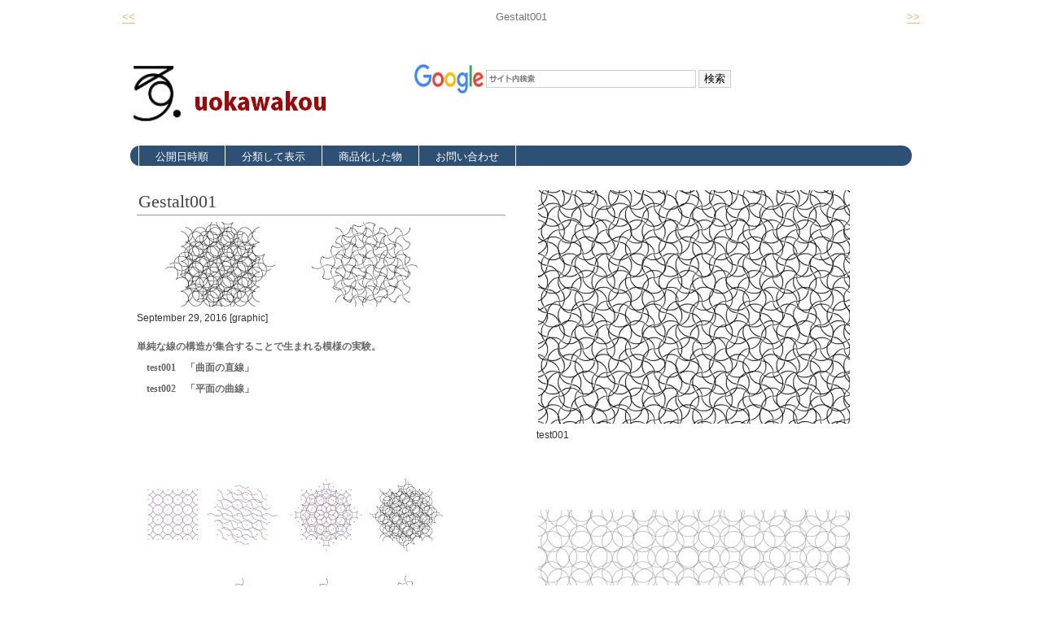

--- FILE ---
content_type: text/html
request_url: http://uokawakou.com/idea/Gestalt001.html
body_size: 2929
content:
<!DOCTYPE html>
<html lang="ja-JP">
<head>
<meta http-equiv="X-UA-Compatible" content="IE=EmulateIE10">
<meta http-equiv="content-type" content="text/html; charset=UTF-8">
<link rel="dns-prefetch" href="//module.bindsite.jp">
<link rel="dns-prefetch" href="//webfont-pub.weblife.me">
<link rel="dns-prefetch" href="//sync5-res.digitalstage.jp">
<link rel="dns-prefetch" href="//sync5-cnsl.digitalstage.jp">
<meta name="robots" content="index">
<meta name="description" content="Gestalt001">
<meta property="og:title" content="Gestalt001">
<meta property="og:type" content="website">
<meta property="og:image" content="https://uokawakou.com//bdflashinfo/thumbnail.png">
<meta property="og:url" content="https://uokawakou.com/idea/Gestalt001.html">
<meta property="og:site_name" content="uokawakou">
<meta property="og:description" content="Gestalt001">
<link rel="canonical" href="https://uokawakou.com/idea/Gestalt001.html">
<link rel="apple-touch-icon-precomposed" href="../_src/3833/logo03.png">
<title>Gestalt001</title>
<link rel="shortcut icon" href="../_src/3832/logo0320ico.ico">
<link rel="stylesheet" type="text/css" href="../_module/layout/style.css" id="layout-css">
<link rel="stylesheet" type="text/css" href="../_module/layout/_else.css" id="options-css">
<link rel="stylesheet" type="text/css" href="../_module/theme/default08/style.css" id="theme-css">
<link rel="stylesheet" type="text/css" href="Gestalt001.css?1746218936403c0100" id="page-css">
<link rel="stylesheet" type="text/css" href="../_webfonts.css?1746218936405" id="webfont-css">
<script type="text/javascript" src="../_module/js/script.js?rs=0,l=1,t=default08,f=g,fs=m,c=023a,wf=1" charset="utf-8" id="script-js"></script>
<script type="text/javascript">
<!--
var bdCssNames = {"area":["_cssskin/_area_side_a.css", "_cssskin/_area_billboard.css", "_cssskin/_area_main.css", "_cssskin/_area_header.css", "_cssskin/_area_side_b.css", "_cssskin/_area_footer.css"],
"block":["_cssskin/_block_header.css", "_cssskin/_block_footer_pagetop.css", "_cssskin/_block_side_a.css", "_cssskin/_block_side_b.css", "_cssskin/_block_billboard.css", "_cssskin/_block_main.css"]}
//-->
</script>
<!-- custom_tags_start -->
<script type="text/javascript">
</script>
<!-- custom_tags_end -->
<!-- Global site tag (gtag.js) - Google Analytics -->
<script async src="https://www.googletagmanager.com/gtag/js?id=G-FBSJCFYGPX"></script>
<script>
  window.dataLayer = window.dataLayer || [];
  function gtag(){dataLayer.push(arguments);}
  gtag('js', new Date());

  gtag('config', 'G-FBSJCFYGPX');
</script>
</head>
<body id="L01" class="ML00" data-type="bind">
<div id="page" class="thunder-bg">
<div class="wind-bg">
<noscript>
<div id="no-script">
<img src="../_module/js/parts/noscript.gif" width="600" height="30" alt="Enable JavaScript in your browser. このウェブサイトはJavaScriptをオンにしてご覧下さい。">
<br>
</div>
</noscript>
<div id="area-header" class="area noskin areamgn cssskin-_area_header" data-float="false">
<div class="wrap">
<div class="atl"></div>
<div class="atr"></div>
<div class="atc"></div>
<div class="amm">
<div class="aml"></div>
<div class="amr"></div>
<div class="amc">
<div id="bk598" class="block plain cssskin-_block_header bd-sm-expert">
<div class="col-3">
<div class="simple skin-1 type-1">
<div class="lhm">
<div class="column set-1">
<p><a href="platinum_ratio_grid_sheet.html" data-pid="54">&lt;&lt;</a></p>
</div>
<div class="column set-2">
<p class="ac">Gestalt001</p>
</div>
<div class="column set-3">
<p class="ar"><a href="Kome_note.html" data-pid="52">&gt;&gt;</a></p>
</div>
</div>
</div>
</div>
</div>
<div id="bk599" class="block asymm cssskin-_block_header bd-sm-expert">
<div id="header 001" class="wider-2">
<div class="simple skin-1 type-1">
<div class="lhm">
<div class="column set-l">
<p><span class="img"><img src="../_src/3690/sign.png?v=1746215369731" width="380" height="72" alt=""></span></p>
</div>
<div class="column set-r">
<p><span class="sync search google01" style="display:none;">,1,google01,{"servicetype":1,"designid":"google01","domeignval":"uokawakou.com"}</span></p>
</div>
</div>
</div>
</div>
</div>
</div>
</div>
<div class="abl"></div>
<div class="abr"></div>
<div class="abc"></div>
</div>
</div>
<div id="area-billboard" class="area noskin areamgn cssskin-_area_billboard">
<div class="wrap">
<div class="atl"></div>
<div class="atr"></div>
<div class="atc"></div>
<div class="amm">
<div class="aml"></div>
<div class="amr"></div>
<div class="amc">
<div id="bk600" class="block plain cssskin-_block_billboard bd-sm-expert">
<div class="col-1 color">
<div class="simple skin-11 type-1">
<div class="lhm mgn">
<div class="column set-1">
<div class="menuh">
<div class="menu-c">
<ul class="none">
<li class="li1 top"><a href="../index.html" data-pid="1" class="mn1">公開日時順</a></li>
<li class="li1 "><a href="../support/tags.html" data-pid="9" class="mn1">分類して表示</a></li>
<li class="li1 "><a href="../support/shop.html" data-pid="11" class="mn1">商品化した物</a></li>
<li class="li1 btm"><a href="../support/mail.html" data-pid="12" class="mn1">お問い合わせ</a></li>
</ul>
</div>
</div>
</div>
</div>
</div>
</div>
</div>
</div>
</div>
<div class="abl"></div>
<div class="abr"></div>
<div class="abc"></div>
</div>
</div>
<div id="area-contents" class="area noskin">
<div class="wrap">
<div class="atl"></div>
<div class="atr"></div>
<div class="atc"></div>
<div class="amm">
<div class="aml c-aml"></div>
<div class="amr c-amr"></div>
<div class="amc c-amc">
<div id="main-group">
<div class="core">
<div id="area-main" class="area noskin areamgn cssskin-_area_main">
<div class="wrap">
<div class="atl"></div>
<div class="atr"></div>
<div class="atc"></div>
<div class="amm">
<div class="aml"></div>
<div class="amr"></div>
<div class="amc">
<div id="bk601" class="block plain cssskin-_block_main bd-sm-expert">
<div class="col-2">
<div class="simple skin-3 type-1">
<div class="lhm mgn">
<div class="column set-1">
<div class="h2">
<h2>Gestalt001</h2>
</div>
<!--写真を中心としたレポート用のテンプレートです。-->
<p><span class="img"><a href="../_src/1590/test000_1.jpg?v=1746215369731" class="bindzoom" rel="width=702,height=275"><img src="../_src/1588/test000_1.jpg?v=1746215369731" width="383" height="104" alt=""><img src="../_src/1589/test000_1.jpg?v=1746215369731" width="383" height="104" alt="" class="over-img"></a><span style="width:383px;">September 29, 2016 [graphic]</span></span></p>
<p class="lead"><span class="fsize_s">単純な線の構造が集合することで生まれる模様の実験。</span><br><span class="fsize_s">　test001　「曲面の直線」</span><br><span class="fsize_s">　test002　「平面の曲線」</span></p>
<p><span class="img"><a href="../_src/1593/test000.jpg?v=1746215369731" class="bindzoom" rel="width=1053,height=709"><img src="../_src/1591/test000.jpg?v=1746215369731" width="383" height="383" alt=""><img src="../_src/1592/test000.jpg?v=1746215369731" width="383" height="383" alt="" class="over-img"></a><span style="width:383px;">test000.pdf</span></span><br><span class="fsize_l">download </span><a href="../_src/1600/test000.pdf?v=1746215369731" onclick="bd_download(this, 'DownloadLinks', null, 'Gestalt001.html#header');" target="_blank" data-pid="53"><img src="../_src/1601/download-button.png?v=1746215369731" alt="LinkIcon">test000.pdf</a></p>
</div>
<div class="column set-2">
<p><span class="img"><a href="../_src/1599/test001.jpg?v=1746215369731" class="bindzoom" rel="width=1155,height=727"><img src="../_src/1597/test001.jpg?v=1746215369731" width="383" height="287" alt=""><img src="../_src/1598/test001.jpg?v=1746215369731" width="383" height="287" alt="" class="over-img"></a><span style="width:383px;">test001</span></span><br><br><br><span class="img"><a href="../_src/1596/test002.jpg?v=1746215369731" class="bindzoom" rel="width=1141,height=643"><img src="../_src/1594/test002.jpg?v=1746215369731" width="383" height="287" alt=""><img src="../_src/1595/test002.jpg?v=1746215369731" width="383" height="287" alt="" class="over-img"></a><span style="width:383px;">test002</span></span></p>
</div>
</div>
</div>
</div>
</div>
<div id="bk602" class="block plain cssskin-_block_main bd-sm-expert">
<div class="col-1">
<div class="simple skin-1 type-1">
<div class="lhm mgn">
<div class="column set-1">
<div class="hr"></div>
</div>
</div>
</div>
</div>
</div>
<div id="bk603" class="block plain cssskin-_block_main bd-sm-expert">
<div class="col-1">
<div class="simple skin-1 type-1">
<div class="lhm mgn">
<div class="column set-1">
<p><span class="img"><a href="Gestalt001.html" data-mypid="53"><img src="../_src/1602/tag_header.jpg?v=1746215369731" width="51" height="51" alt=""><img src="../_src/1603/tag_header.jpg?v=1746215369731" width="51" height="51" alt="" class="over-img"></a></span> top</p>
</div>
</div>
</div>
</div>
</div>
</div>
</div>
<div class="abl"></div>
<div class="abr"></div>
<div class="abc"></div>
</div>
</div>
</div>
<div id="area-side-b" class="area noskin areamgn side-group cssskin-_area_side_b" data-float="false">
<div class="wrap">
<div class="atl"></div>
<div class="atr"></div>
<div class="atc"></div>
<div class="amm">
<div class="aml"></div>
<div class="amr"></div>
<div class="amc">
</div>
</div>
<div class="abl"></div>
<div class="abr"></div>
<div class="abc"></div>
</div>
</div>
</div>
<div id="area-side-a" class="area noskin areamgn side-group cssskin-_area_side_a" data-float="false">
<div class="wrap">
<div class="atl"></div>
<div class="atr"></div>
<div class="atc"></div>
<div class="amm">
<div class="aml"></div>
<div class="amr"></div>
<div class="amc">
</div>
</div>
<div class="abl"></div>
<div class="abr"></div>
<div class="abc"></div>
</div>
</div>
</div>
</div>
<div class="abl"></div>
<div class="abr"></div>
<div class="abc"></div>
</div>
</div>
<div id="blank-footer"></div>
</div>
</div>
<div id="area-footer" class="area noskin areamgn cssskin-_area_footer" data-float="false">
<div class="wrap">
<div class="atl"></div>
<div class="atr"></div>
<div class="atc"></div>
<div class="amm">
<div class="aml"></div>
<div class="amr"></div>
<div class="amc">
<div id="bk606" class="block plain cssskin-_block_footer_pagetop bd-sm-expert">
<div class="col-1">
<div class="simple skin-1 type-1">
<div class="lhm">
<div class="column set-1">
<div class="hr"></div>
<p class="ac"><strong><span class="fsize_l">© 2014 uokawakou.</span></strong></p>
</div>
</div>
</div>
</div>
</div>
</div>
</div>
<div class="abl"></div>
<div class="abr"></div>
<div class="abc"></div>
</div>
</div>
</body>
</html>

--- FILE ---
content_type: text/css
request_url: http://uokawakou.com/idea/Gestalt001.css?1746218936403c0100
body_size: 593
content:
@import '../_cnskin/023a/css/style.css';#L01 #area-header.noskin,#L02 #area-header.noskin,#L03 #area-header.noskin,#L07 #area-header.noskin,#L08 #area-header.noskin{width:980px}#L01 #area-header,#L02 #area-header,#L03 #area-header,#L07 #area-header,#L08 #area-header{width:996px}#L01 #area-billboard.noskin,#L02 #area-billboard.noskin,#L03 #area-billboard.noskin,#L07 #area-billboard.noskin,#L08 #area-billboard.noskin{width:980px}#L01 #area-billboard,#L02 #area-billboard,#L03 #area-billboard,#L07 #area-billboard,#L08 #area-billboard{width:996px}#L01 #area-contents.noskin,#L02 #area-contents.noskin,#L03 #area-contents.noskin,#L07 #area-contents.noskin,#L08 #area-contents.noskin{width:980px}#L01 #area-contents,#L02 #area-contents,#L03 #area-contents,#L07 #area-contents,#L08 #area-contents{width:996px}#L02 #area-main,#L03 #area-main,#L07 #area-main,#L08 #area-main{width:70%}#L02 #area-side-a,#L03 #area-side-a,#L07 #area-side-a,#L08 #area-side-a{width:29%}#L01 #area-footer.noskin,#L02 #area-footer.noskin,#L03 #area-footer.noskin,#L07 #area-footer.noskin,#L08 #area-footer.noskin{width:980px}#L01 #area-footer,#L02 #area-footer,#L03 #area-footer,#L07 #area-footer,#L08 #area-footer{width:996px}#L04{width:980px;margin:0 auto}#L04 #area-contents{width:auto}#L04 #main-group{width:100%;margin-left:-240px}#L04 #area-main{margin-left:250px}#L04 #area-side-a{width:240px}#L05{width:980px;margin:0 auto}#L05 #area-contents{width:auto}#L05 #main-group{width:100%;margin-left:-240px}#L05 #main-group .core{width:100%;margin-right:-240px}#L05 #area-main{margin-left:250px;margin-right:250px}#L05 #area-side-a{width:240px}#L05 #area-side-b{width:240px}#L06{width:980px;margin:0 auto}#L06 #area-contents{width:auto}#L06 #main-group{width:100%;margin-right:-240px}#L06 #area-main{margin-right:250px}#L06 #area-side-a{width:240px}#bk599 div.lhm{padding-left:0;padding-top:35px;padding-right:0;padding-bottom:0}.cssskin-_area_billboard{width:100% !important}.cssskin-_area_header{width:100% !important}.cssskin-_area_footer{width:100% !important}.cssskin-_block_header{height:100;width:980px !important;margin:0 auto}.cssskin-_block_footer_pagetop .col-1{width:980px;margin:0 auto}.cssskin-_block_footer_pagetop p{padding-bottom:0}.cssskin-_block_billboard{width:980px !important;margin:0 auto !important}.cssskin-_block_billboard h2{padding-bottom:0}


--- FILE ---
content_type: text/css
request_url: http://uokawakou.com/_webfonts.css?1746218936405
body_size: 110
content:
@charset "utf-8";
p.kakomi { font-family: 'FOT-ロダン Pro B' !important; font-weight: normal !important; }


--- FILE ---
content_type: text/css
request_url: http://uokawakou.com/_cnskin/023a/css/theme.css
body_size: 5422
content:
@charset "utf-8";
/* theme setting
--------------------------------------------------------- */

/* ---------- areaframe ---------- */
/*(areaframe-4)*/
.areaframe-4 .atl,.area .areaframe-4 .atl	{ background-image:url(src/areaskin/af4.gif);}	.areaframe-4 .atr,.area .areaframe-4 .atr	{ background-image:url(src/areaskin/af4.gif);}
.areaframe-4 .abl,.area .areaframe-4 .abl	{ background-image:url(src/areaskin/af4.gif);}	.areaframe-4 .abr,.area .areaframe-4 .abr	{ background-image:url(src/areaskin/af4.gif);}
.areaframe-4 .atc,.area .areaframe-4 .atc	{ background-image:url(src/areaskin/af4.gif);}	.areaframe-4 .abc,.area .areaframe-4 .abc	{ background-image:url(src/areaskin/af4.gif);}
.areaframe-4 .aml,.area .areaframe-4 .aml	{ background-image:url(src/areaskin/af4.gif);}	.areaframe-4 .amr,.area .areaframe-4 .amr	{ background-image:url(src/areaskin/af4.gif);}
.areaframe-4 .amc,.area .areaframe-4 .amc	{ background-image:url(src/areaskin/af4.gif);}
/*(areaframe-8)*/
.areaframe-8 .atl,.area .areaframe-8 .atl	{ background-image:url(src/areaskin/af8.gif);}	.areaframe-8 .atr,.area .areaframe-8 .atr	{ background-image:url(src/areaskin/af8.gif);}
.areaframe-8 .abl,.area .areaframe-8 .abl	{ background-image:url(src/areaskin/af8.gif);}	.areaframe-8 .abr,.area .areaframe-8 .abr	{ background-image:url(src/areaskin/af8.gif);}
.areaframe-8 .atc,.area .areaframe-8 .atc	{ background-image:url(src/areaskin/af8.gif);}	.areaframe-8 .abc,.area .areaframe-8 .abc	{ background-image:url(src/areaskin/af8.gif);}
.areaframe-8 .aml,.area .areaframe-8 .aml	{ background-image:url(src/areaskin/af8.gif);}	.areaframe-8 .amr,.area .areaframe-8 .amr	{ background-image:url(src/areaskin/af8.gif);}
.areaframe-8 .amc,.area .areaframe-8 .amc	{ background-image:url(src/areaskin/af8.gif);}

/* ---------- blockframe ---------- */
.frame-1,.frame-2,.frame-3 { margin-bottom:5px;}
.framed .mgn .bmc	{ padding-top:8px; padding-left:10px; padding-right:10px;}
/*(frame-1.#FFF)*/
.type-1 .frame-1 .btl	{ background-image:none;}	.type-1 .frame-1 .btr	{ background-image:none;}
.type-1 .frame-1 .bbl	{ background-image:none;}	.type-1 .frame-1 .bbr	{ background-image:none;}
.type-1 .frame-1 .btc	{ background-image:none;}	.type-1 .frame-1 .bbc	{ background-image:none;}
.type-1 .frame-1 .bml	{ background-image:none;}	.type-1 .frame-1 .bmr	{ background-image:none;}
.type-1 .frame-1 .bmc	{ background-image:none;}
.type-1 .frame-1	{ border:1px solid #E7E7E7;}
/*(frame-1.#000)*/
.type-2 .frame-1 .btl	{ background-image:none;}	.type-2 .frame-1 .btr	{ background-image:none;}
.type-2 .frame-1 .bbl	{ background-image:none;}	.type-2 .frame-1 .bbr	{ background-image:none;}
.type-2 .frame-1 .btc	{ background-image:none;}	.type-2 .frame-1 .bbc	{ background-image:none;}
.type-2 .frame-1 .bml	{ background-image:none;}	.type-2 .frame-1 .bmr	{ background-image:none;}
.type-2 .frame-1 .bmc	{ background-image:none;}
.type-2 .frame-1	{ border:1px solid #333;}

/*(frame-2.#FFF)*/
.type-1 .frame-2 .btl	{ background-image:url(src/blockskin/share/1_bf2.png);}	.type-1 .frame-2 .btr	{ background-image:url(src/blockskin/share/1_bf2.png);}
.type-1 .frame-2 .bbl	{ background-image:url(src/blockskin/share/1_bf2.png);}	.type-1 .frame-2 .bbr	{ background-image:url(src/blockskin/share/1_bf2.png);}
.type-1 .frame-2 .btc	{ background-image:url(src/blockskin/share/1_bf2.png);}	.type-1 .frame-2 .bbc	{ background-image:url(src/blockskin/share/1_bf2.png);}
.type-1 .frame-2 .bml	{ background-image:url(src/blockskin/share/1_bf2.png);}	.type-1 .frame-2 .bmr	{ background-image:url(src/blockskin/share/1_bf2.png);}
.type-1 .frame-2 .bmc	{ background-image:url(src/blockskin/share/1_bf2.png);}
/*(frame-2.#000)*/
.type-2 .frame-2 .btl	{ background-image:url(src/blockskin/share/2_bf2.png);}	.type-2 .frame-2 .btr	{ background-image:url(src/blockskin/share/2_bf2.png);}
.type-2 .frame-2 .bbl	{ background-image:url(src/blockskin/share/2_bf2.png);}	.type-2 .frame-2 .bbr	{ background-image:url(src/blockskin/share/2_bf2.png);}
.type-2 .frame-2 .btc	{ background-image:url(src/blockskin/share/2_bf2.png);}	.type-2 .frame-2 .bbc	{ background-image:url(src/blockskin/share/2_bf2.png);}
.type-2 .frame-2 .bml	{ background-image:url(src/blockskin/share/2_bf2.png);}	.type-2 .frame-2 .bmr	{ background-image:url(src/blockskin/share/2_bf2.png);}
.type-2 .frame-2 .bmc	{ background-image:url(src/blockskin/share/2_bf2.png);}

/*(frame-3.#FFF)*/
.type-1 .frame-3 .btl	{ background-image:url(src/blockskin/share/1_bf3.gif);}	.type-1 .frame-3 .btr	{ background-image:url(src/blockskin/share/1_bf3.gif);}
.type-1 .frame-3 .bbl	{ background-image:url(src/blockskin/share/1_bf3.gif);}	.type-1 .frame-3 .bbr	{ background-image:url(src/blockskin/share/1_bf3.gif);}
.type-1 .frame-3 .btc	{ background-image:url(src/blockskin/share/1_bf3.gif);}	.type-1 .frame-3 .bbc	{ background-image:url(src/blockskin/share/1_bf3.gif);}
.type-1 .frame-3 .bml	{ background:#F1F1F1 url(src/blockskin/share/1_bf3.gif);}	.type-1 .frame-3 .bmr	{ background:#F1F1F1 url(src/blockskin/share/1_bf3.gif);}
.type-1 .frame-3 .bmc	{ background:#F1F1F1 url(src/blockskin/share/1_bf3.gif);}
/*(frame-3.#000)*/
.type-2 .frame-3 .btl	{ background-image:url(src/blockskin/share/2_bf3.gif);}	.type-2 .frame-3 .btr	{ background-image:url(src/blockskin/share/2_bf3.gif);}
.type-2 .frame-3 .bbl	{ background-image:url(src/blockskin/share/2_bf3.gif);}	.type-2 .frame-3 .bbr	{ background-image:url(src/blockskin/share/2_bf3.gif);}
.type-2 .frame-3 .btc	{ background-image:url(src/blockskin/share/2_bf3.gif);}	.type-2 .frame-3 .bbc	{ background-image:url(src/blockskin/share/2_bf3.gif);}
.type-2 .frame-3 .bml	{ background:#F1F1F1 url(src/blockskin/share/2_bf3.gif);}	.type-2 .frame-3 .bmr	{ background:#F1F1F1 url(src/blockskin/share/2_bf3.gif);}
.type-2 .frame-3 .bmc	{ background:#F1F1F1 url(src/blockskin/share/2_bf3.gif);}

/* ---------- pageparts ---------- */
/* :moviebutton */
/*(#FFF)*/
.type-1 a.movieButton	{ margin-bottom:5px; padding:8px 10px 8px 15px; border-width:0; border:none; background:#FDB365;}
.type-1 a.movieButton span	{ padding:8px 15px 8px 0; background:url(src/blockskin/share/1_ic_bdmovie_arr.gif) no-repeat right center !important; color:#FFF; font-weight:normal;}
.type-1 a.movieButton:hover	{ border:none; background:#ff911e;}
.type-1 a.movieButton:hover span	{ background:url(src/blockskin/share/1_ic_bdmovie_arr_on.gif) no-repeat right center !important; color:#FFF;}
*:first-child+html .type-1 a.movieButton span	{ margin:0 10px 0 0; padding:8px 15px 0 0; background-position:right 12px !important;}/*forIE7*/
/*(#000)*/
.type-2 a.movieButton	{ margin-bottom:5px; padding:8px 10px 8px 15px; border-width:0; border:none; background:#FDB365;}
.type-2 a.movieButton span	{ padding:8px 15px 8px 0; background:url(src/blockskin/share/1_ic_bdmovie_arr.gif) no-repeat right center !important; color:#FFF; font-weight:normal;}
.type-2 a.movieButton:hover	{ border:none; background:#ff911e;}
.type-2 a.movieButton:hover span	{ background:url(src/blockskin/share/1_ic_bdmovie_arr.gif) no-repeat right center !important; color:#FFF;}
*:first-child+html .type-2 a.movieButton span	{ margin:0 10px 0 0; padding:8px 15px 0 0; background-position:right 12px !important;}/*forIE7*/

/* :bdset-2 */
/*(#FFF)*/
.type-1 .bdset-2 .bdprint a,.type-1 .bdset-2 .bdtext a	{ width:46px; height:17px; margin-right:0; border:0; background-color:transparent;}
.type-1 .bdset-2 .bdprint a	{ background-image:url(src/blockskin/share/1_ic_bdprint2.png);}
.type-1 .bdset-2 .bdtext a.size-l	{ width:20px; margin-right:0; background-image:url(src/blockskin/share/1_ic_bdtext2_l.png);}
.type-1 .bdset-2 .bdtext a.size-m	{ width:20px; margin-right:0; background-image:url(src/blockskin/share/1_ic_bdtext2_m.png);}
.type-1 .bdset-2 .bdtext a.size-s	{ width:20px; margin-right:0; background-image:url(src/blockskin/share/1_ic_bdtext2_s.png);}
.type-1 .bdset-2 .bdprint a:hover	{ background-color:transparent; background-image:url(src/blockskin/share/1_ic_bdprint2_on.png);}
.type-1 .bdset-2 .bdtext a.size-l:hover	{ background-color:transparent; background-image:url(src/blockskin/share/1_ic_bdtext2_l_on.png);}
.type-1 .bdset-2 .bdtext a.size-m:hover	{ background-color:transparent; background-image:url(src/blockskin/share/1_ic_bdtext2_m_on.png);}
.type-1 .bdset-2 .bdtext a.size-s:hover	{ background-color:transparent; background-image:url(src/blockskin/share/1_ic_bdtext2_s_on.png);}
/*(#000)*/
.type-2 .bdset-2 .bdprint a,.type-2 .bdset-2 .bdtext a	{ width:46px; height:17px; margin-right:0; border:0; background-color:transparent;}
.type-2 .bdset-2 .bdprint a	{ background-image:url(src/blockskin/share/2_ic_bdprint2.png);}
.type-2 .bdset-2 .bdtext a.size-l	{ width:20px; margin-right:0; background-image:url(src/blockskin/share/2_ic_bdtext2_l.png);}
.type-2 .bdset-2 .bdtext a.size-m	{ width:20px; margin-right:0; background-image:url(src/blockskin/share/2_ic_bdtext2_m.png);}
.type-2 .bdset-2 .bdtext a.size-s	{ width:20px; margin-right:0; background-image:url(src/blockskin/share/2_ic_bdtext2_s.png);}
.type-2 .bdset-2 .bdprint a:hover	{ background-color:transparent; background-image:url(src/blockskin/share/1_ic_bdprint2_on.png);}
.type-2 .bdset-2 .bdtext a.size-l:hover	{ background-color:transparent; background-image:url(src/blockskin/share/1_ic_bdtext2_l_on.png);}
.type-2 .bdset-2 .bdtext a.size-m:hover	{ background-color:transparent; background-image:url(src/blockskin/share/1_ic_bdtext2_m_on.png);}
.type-2 .bdset-2 .bdtext a.size-s:hover	{ background-color:transparent; background-image:url(src/blockskin/share/1_ic_bdtext2_s_on.png);}

/* :breadcrumb-1 */
/*(#FFF)*/
.type-1 .breadcrumb-1 a,.type-1 .breadcrumb-1 a:visited	{ background:none; border:0; border-bottom:1px solid #FDB365; color:#FDB365;}
.type-1 .breadcrumb-1 a:hover	{ border-bottom:none; color:#FDB365;}
.type-1 .breadcrumb-1 em,.type-1 .breadcrumb-1 span	{ color:#777;}
/*(#000)*/
.type-2 .breadcrumb-1 a,.type-2 .breadcrumb-1 a:visited	{ background:none; border:0; border-bottom:1px solid #FDB365; color:#FDB365;}
.type-2 .breadcrumb-1 a:hover	{ border-bottom:1px solid #2E1F1F; color:#FDB365;}
.type-2 .breadcrumb-1 em,.type-2 .breadcrumb-1 span	{ color:#AAA;}

/* :link-top */
.link-top,.link-top:hover	{ display:inline-block; line-height:1; height:35px;}/*forSafari3IE7*/
/*(#FFF)*/
.type-1 .link-top,.type-1 .link-top:hover	{ padding-right:35px; border-width:0; background:transparent url(src/blockskin/share/1_ic_linktop.png) no-repeat right top;}
.type-1 .link-top span	{ display:none;}
/*(#000)*/
.type-2 .link-top,.type-2 .link-top:hover	{ padding-right:35px; border-width:0; background:transparent url(src/blockskin/share/1_ic_linktop.png) no-repeat right top;}
.type-2 .link-top span	{ display:none;}

/* :pagenavigation */
/*(#FFF)*/
.type-1 .bdnavi-numbers2	{ display:block; line-height:1;}
.type-1 .bdnavi-numbers2 a,
.type-1 .bdnavi-numbers2 a:visited,
.type-1 .bdnavi-numbers2 a:hover	{ border-bottom:0; background-color:transparent;}
.type-1 .bdnavi-numbers2 span.num	{ padding:0 5px; color:#FDB365;}
.type-1 .bdnavi-numbers2 a span.num	{ color:#777;}
.type-1 .bdnavi-numbers2 a:hover span.num	{ color:#FDB365;}
/*(#000)*/
.type-2 .bdnavi-numbers2	{ display:block; line-height:1;}
.type-2 .bdnavi-numbers2 a,
.type-2 .bdnavi-numbers2 a:visited,
.type-2 .bdnavi-numbers2 a:hover	{ border-bottom:0; background-color:transparent;}
.type-2 .bdnavi-numbers2 span.num	{ padding:0 5px; color:#FDB365;}
.type-2 .bdnavi-numbers2 a span.num	{ color:#aaa;}
.type-2 .bdnavi-numbers2 a:hover span.num	{ color:#FDB365;}


/* :picture decoration */
/*(#FFF)*/
.type-1 .frill img	{ padding:8px; border:1px solid #DDD !important; background:#FFF;}
.type-1 .frill a:hover img	{ background:#FDB365 !important;}
/*(#000)*/
.type-2 .frill img	{ padding:8px; border:1px solid #444 !important; background:#000;}
.type-2 .frill a:hover img	{ background:#FDB365 !important;}

/* ---------- contents ---------- */
/* ---------- skin-1 simple (#FFF) ---------- */
/*(0-1)*/
.skin-1 a	{ border:0; border-bottom:1px solid #FDB365; color:#FDB365;}
.skin-1 a:visited	{ border-bottom:1px solid #FDB365; color:#FDB365;}
.skin-1 a:hover	{ border:0; border-bottom:0; background-color:transparent; color:#FDB365;}
.skin-1 span.img a	{ border:0; background:none;}
.skin-1 span.img a:hover,.skin-1 span.img a:hover img	{ border:0; background:#FDB365;}
.skin-1 p,.skin-1 div.kakomi,.skin-1 blockquote,.skin-1 ul,.skin-1 ol { padding-bottom:10px; color:#777;}
.skin-1 p,.skin-1 li,.skin-1 .lined dt,.skin-1 .tabular th,.skin-1 .bubble th,.album .skin-1 td.cmc,.album .skin-1 .img .mc	{ color:#777;}
.skin-1 .affix,.skin-1 .lined .affix	{ color:#777;}
.skin-1 p.lead	{ color:#333; font-weight:bold; padding-bottom:0px;}
/*(0-2)*/
.skin-1 .disc li	{ margin-left:0; padding-bottom:2px; padding-left:8px; background:url(src/blockskin/skin-1/li1.png) no-repeat left 10px; list-style-type:none;}
.skin-1 li .disc li	{ margin-left:0; padding-left:14px; background:url(src/blockskin/skin-1/li2.png) no-repeat 6px 10px; list-style-type:none;}
.skin-1 .none li,.skin-1 li .none li	{ background-image:none;}
/*(0-3)*/
.skin-1 .hr	{ height:1px; padding-bottom:10px; background-image:url(src/blockskin/skin-1/hr.gif);}
/*(1)*/
.skin-1 .h2	{ padding-bottom:0px;}
.skin-1 h2	{ color:#333; font-weight:bold; padding-bottom:20px; }
/*(2)*/
.skin-1 .h3	{ line-height:1; padding:0; margin-bottom:18px; background:url(src/blockskin/skin-1/hr.gif) repeat-x left bottom;}
.skin-1 h3	{ font-size:160%; line-height:1; display:inline-block; padding:10px 40px 10px 30px; background:url(src/blockskin/share/bg_h3.gif) no-repeat left bottom;}
.skin-1 h3,.skin-1 h3 a	{ color:#333; font-weight:bold;}
/*(3)*/
.skin-1 h4	{ padding-bottom:5px; color:#333; font-weight:bold;}
/*(4)*/
/*(5)*/
.skin-1 .blockquote	{ display:block; margin-left:30px; padding:14px 16px; background-image:none; background-color:#F1F1F1;}
/*(6)*/
.skin-1 p.kakomi	{ margin-left:30px; padding:14px 16px; border:1px solid #DDD; background-color:transparent;}
/*(7)*/
.skin-1 p.note	{ color:#777; padding:0; line-height:1.4;}
/*(8)*/
.skin-1 address	{ color:#777;}
/*(9-1)*/
.skin-1 .lined	{ margin:0;}
.skin-1 .indent th	{ font-weight:normal;}
.skin-1 .indent td	{ width:77%;}
.skin-1 .lined dt	{ border-bottom:0; font-weight:bold;}
.skin-1 .lined dd	{ color:#777; padding-top:8px;}
.skin-1 .lined .affix	{ margin-top:4px;}
* html .skin-1 .lined dt	{ padding-top:10px; padding-bottom:8px;}
* html .skin-1 .lined dd	{ padding:10px 0;}
* html .skin-1 .lined .affix	{ margin-top:10px; margin-left:15px;}
/*(9-2)*/
.skin-1 .tabular	{ margin:0;}
.skin-1 .tabular .table	{ border:none;}
.skin-1 .tabular th,.skin-1 .tabular td	{ border:none;}
.skin-1 .tabular th	{ white-space:nowrap; color:#333; text-align:right; border-right:1px solid #DDD; padding:6px 35px 6px 10px;}
.skin-1 .tabular td	{ padding-left:20px; padding-bottom:10px;}
.skin-1 .tabular .balloon	{ color:#333; padding:6px 10px; margin: 0;}
.skin-1 .tabular .affix	{ margin-left:15px; padding-bottom:0;}
/*(9-3)*/
.skin-1 .bubble	{ margin:0;}
.skin-1 .bubble th	{ width:9%; padding:2px 0 0; background:none; border-width:0;}
.skin-1 .bubble td	{ color:#777; padding:2px 0 0; border-width:0;}
.skin-1 .bubble .affix	{ margin-left:8px; padding-bottom:0;}
/*(10)(11)*/
.tab .skin-1 h2	{ background:#E1E1E1 url(src/blockskin/skin-1/tab_h2.gif) no-repeat 15px center; color:#333;}
.tab .skin-1 h2:hover	{ background-color:#FDB365; background-image:url(src/blockskin/skin-1/tab_h2_on.gif); color:#FFF;}
.tab .skin-1 .cr h2	{ background-color:#F5F5F5; background-image:url(src/blockskin/skin-1/tab_h2_cr.gif); color:#333;}
.tab .skin-1 .bwrap	{ border-width:0 !important; background-color:#f5f5f5;}
.tab .opt-1 .skin-1 h2, .tab .opt-2 .simple h2, .tab .opt-3 .simple h2, .tab .opt-4 .simple h2	{ padding:8px 20px 7px 27px; font-weight:normal;}
.tab .opt-1 .skin-1 .box, .tab .opt-2 .simple .box, .tab .opt-3 .simple .box, .tab .opt-4 .simple .box	{ padding:20px 30px;}
.tab .opt-5 .skin-1 h2, .tab .opt-6 .simple h2, .tab .opt-7 .simple h2, .tab .opt-8 .simple h2	{ padding:8px 8px 7px 8px; font-weight:normal; background-image:none;}
.tab .opt-5 .skin-1 .box, .tab .opt-6 .simple .box, .tab .opt-7 .simple .box, .tab .opt-8 .simple .box	{ padding:10px 30px;}
/*(12)*/
.accordion .skin-1 .h2	{ padding-bottom:0;}
.accordion .skin-1 h2	{ padding:8px 20px 6px 27px; background:#E1E1E1 url(src/blockskin/skin-1/tab_h2.gif) no-repeat 15px center; color:#333; font-weight:normal;}
.accordion .skin-1 h2:hover	{ background-color:#FDB365; background-image:url(src/blockskin/skin-1/tab_h2_on.gif); color:#FFF;}
.accordion .skin-1 .cr h2	{ background-color:#F5F5F5; background-image:url(src/blockskin/skin-1/tab_h2_cr.gif); color:#333;}
.accordion .skin-1 .box	{ padding:8px 20px; background-color:#F5F5F5;}
/*(15-2)*/
.album .skin-1 td.cmc	{ color:#777;}
.album .skin-1 .cmc span.img a:hover	{ border:0;}
.album .skin-1 .cmc span.img a img	{ padding:5px; background:#DDD;}
.album .skin-1 .cmc span.img a:hover img	{ padding:5px; background:#FDB365;}



/* ---------- skin-2 simple (#000) ---------- */
/*(0-1)*/
.skin-2 a	{ border:0; border-bottom:1px solid #FDB365; color:#FDB365;}
.skin-2 a:visited	{ border-bottom:1px solid #FDB365; color:#FDB365;}
.skin-2 a:hover	{ border:0; border-bottom:0; background-color:transparent; color:#FDB365;}
.skin-2 span.img a	{ border:0; background:none;}
.skin-2 span.img a:hover,.skin-2 span.img a:hover img	{ border:0; background:#FDB365;}
.skin-2 p,.skin-2 div.kakomi,.skin-2 blockquote,.skin-2 ul,.skin-2 ol { padding-bottom:10px; color:#aaa;}
.skin-2 p,.skin-2 li,.skin-2 .lined dt,.skin-2 .tabular th,.skin-2 .bubble th,.album .skin-2 td.cmc,.album .skin-2 .img .mc	{ color:#aaa;}
.skin-2 .affix,.skin-2 .lined .affix	{ color:#AAA;}
.skin-2 p.lead	{ color:#FFF; font-weight:bold; padding-bottom:0px;}
/*(0-2)*/
.skin-2 .disc li	{ margin-left:0; padding-bottom:2px; padding-left:8px; background:url(src/blockskin/skin-1/li1.png) no-repeat left 10px; list-style-type:none;}
.skin-2 li .disc li	{ margin-left:0; padding-left:14px; background:url(src/blockskin/skin-1/li2.png) no-repeat 6px 10px; list-style-type:none;}
.skin-2 .none li,.skin-2 li .none li	{ background-image:none;}
/*(0-3)*/
.skin-2 .hr	{ height:1px; padding-bottom:10px; background-image:url(src/blockskin/skin-2/hr.gif);}
/*(1)*/
.skin-2 .h2	{ padding-bottom:0px;}
.skin-2 h2	{ color:#FFF; font-weight:bold; padding-bottom:20px;}
/*(2)*/
.skin-2 .h3	{ padding:0; margin-bottom:18px; background:url(src/blockskin/skin-2/hr.gif) repeat-x left bottom;}
.skin-2 h3	{  font-size:160%; line-height:1; display:inline-block; padding:10px 40px 10px 30px; background:url(src/blockskin/share/bg_h3.gif) no-repeat left bottom;}
.skin-2 h3,.skin-2 h3 a	{ color:#FFF; font-weight:bold;}
/*(3)*/
.skin-2 h4	{ padding-bottom:5px; color:#FFF; font-weight:bold;}
/*(4)*/
/*(5)*/
.skin-2 .blockquote	{ display:block; margin-left:30px; padding:14px 16px; background-image:none; background-color:#3F3F3F;}
/*(6)*/
.skin-2 p.kakomi	{ margin-left:30px; padding:14px 16px; border:1px solid #444;}
/*(7)*/
.skin-2 p.note	{ color:#AAA; padding:0; line-height:1.4;}
/*(8)*/
.skin-2 address	{ color:#aaa;}
/*(9-1)*/
.skin-2 .lined	{ margin:0;}
.skin-2 .indent th	{ font-weight:normal;}
.skin-2 .indent td	{ width:77%;}
.skin-2 .lined dt	{ border-bottom:0; font-weight:bold; color:#FFF;}
.skin-2 .lined dd	{ color:#AAA; padding-top:8px;}
.skin-2 .lined .affix	{ margin-top:4px;}
* html .skin-2 .lined dt	{ padding-top:10px; padding-bottom:8px;}
* html .skin-2 .lined dd	{ padding:10px 0;}
* html .skin-2 .lined .affix	{ margin-top:10px; margin-left:15px;}
/*(9-2)*/
.skin-2 .tabular	{ margin:0;}
.skin-2 .tabular .table	{ border:none;}
.skin-2 .tabular th,.skin-2 .tabular td	{ border:none;}
.skin-2 .tabular th	{ white-space:nowrap; color:#FFF; text-align:right; border-right:1px solid #444; padding:10px 35px 10px 10px;}
.skin-2 .tabular td	{ padding-left:20px; padding-bottom:10px;}
.skin-2 .tabular .balloon	{ color:#FFF; padding:6px 10px; margin: 0;}
.skin-2 .tabular .affix	{ margin-left:15px; padding-bottom:0;}
/*(9-3)*/
.skin-2 .bubble	{ margin:0;}
.skin-2 .bubble th	{ width:9%; padding:2px 0 0; background:none; border-width:0;}
.skin-2 .bubble td	{ color:#AAA; padding:2px 0 0; border-width:0;}
.skin-2 .bubble .affix	{ margin-left:8px; padding-bottom:0;}
/*(10)(11)*/
.tab .skin-2 h2	{ background:#505050 url(src/blockskin/skin-2/tab_h2.gif) no-repeat 15px center; color:#FFF;}
.tab .skin-2 h2:hover	{ background-color:#FDB365; background-image:url(src/blockskin/skin-1/tab_h2_on.gif); color:#FFF;}
.tab .skin-2 .cr h2	{ background-color:#333; background-image:url(src/blockskin/skin-2/tab_h2_cr.gif); color:#FFF;}
.tab .skin-2 .bwrap	{ border-width:0 !important; background-color:#333;}
.tab .opt-1 .skin-2 h2, .tab .opt-2 .simple h2, .tab .opt-3 .simple h2, .tab .opt-4 .simple h2	{ padding:8px 20px 7px 27px; font-weight:normal;}
.tab .opt-1 .skin-2 .box, .tab .opt-2 .simple .box, .tab .opt-3 .simple .box, .tab .opt-4 .simple .box	{ padding:20px 30px;}
.tab .opt-5 .skin-2 h2, .tab .opt-6 .simple h2, .tab .opt-7 .simple h2, .tab .opt-8 .simple h2	{ padding:8px 8px 7px 8px; font-weight:normal; background-image:none;}
.tab .opt-5 .skin-2 .box, .tab .opt-6 .simple .box, .tab .opt-7 .simple .box, .tab .opt-8 .simple .box	{ padding:10px 30px;}
/*(12)*/
.accordion .skin-2 .h2	{ padding-bottom:0;}
.accordion .skin-2 h2	{ padding:8px 20px 6px 27px; background:#505050 url(src/blockskin/skin-2/tab_h2.gif) no-repeat 15px center; color:#FFF; font-weight:normal;}
.accordion .skin-2 h2:hover	{ background-color:#FDB365; background-image:url(src/blockskin/skin-2/tab_h2_on.gif); color:#FFF;}
.accordion .skin-2 .cr h2	{ background-color:#333; background-image:url(src/blockskin/skin-2/tab_h2_cr.gif); color:#FFF;}
.accordion .skin-2 .box	{ padding:8px 20px; background-color:#333;}
/*(15-2)*/
.album .skin-2 td.cmc	{ color:#999;}
.album .skin-2 .cmc span.img a:hover	{ border:0;}
.album .skin-2 .cmc span.img a img	{ padding:5px; background:#E5E5E5;}
.album .skin-2 .cmc span.img a:hover img	{ padding:5px; background:#FDB365;}



/* ---------- menu ---------- */
/* :menuh */
.menuh ul	{ padding-bottom:0;}
.menuh .menu-b  ul	{ float:right;}
.menuh a,.menuh a:visited	{ border-bottom:0;}
/*(13-B.h.#FFF)*/
.type-1 .menuh .menu-b .nolink	{ color:#999;}
.type-1 .menuh .menu-b li	{ font-size:95%; font-weight:bold; padding:5px 15px 0; border-right:none;}
.type-1 .menuh .menu-b li.top	{ border-left:0;}
.type-1 .menuh .menu-b li.btm	{ padding-right:0; border-right:0;}
.type-1 .menuh .menu-b a	{ color:#333; border-bottom:0; background-color:transparent;}
.type-1 .menuh .menu-b a:hover	{ background:none; color:#FDB365;}
.type-1 .menuh .menu-b .cr	{ border-bottom:1px solid #FDB365; background:none; color:#333;}
.type-1 .menuh .menu-b .cr:hover	{ border-bottom:1px solid #FDB365; background:none; color:#FDB365;}
.type-1 .menuh .menu-b a	{ padding:0 5px; }
.type-1 .menuh .menu-b .nolink	{ color:#ccc; padding:0 5px; }
/*(13-B.h.#000)*/
.type-2 .menuh .menu-b .nolink	{ color:#999;}
.type-2 .menuh .menu-b li	{ font-size:105%; font-weight:bold; padding:0 15px; border-right:none;}
.type-2 .menuh .menu-b li.top	{ border-left:0;}
.type-2 .menuh .menu-b li.btm	{ padding-right:0; border-right:0;}
.type-2 .menuh .menu-b a	{ color:#FFF; border-bottom:0; background-color:transparent;}
.type-2 .menuh .menu-b a:hover	{ background:none; color:#FDB365;}
.type-2 .menuh .menu-b .cr	{ border-bottom:1px solid #FDB365; background:none; color:#FFF;}
.type-2 .menuh .menu-b .cr:hover	{ border-bottom:1px solid #FDB365; background:none; color:#FDB365;}
.type-2 .menuh .menu-b a	{ padding:0 5px; }
.type-2 .menuh .menu-b .nolink	{ color:#666; padding:0 5px; }

/* :menuv */
.menuv ul	{ padding-bottom:0;}
.menuv a,.menuv a:visited	{ border-bottom:0;}
/*(13-B.v.#FFF)*/
.type-1 .menuv .menu-b ul	{ border-top-width:0;}
.type-1 .menuv .menu-b li.li1	{ padding:7px 10px 8px; border-bottom:1px solid #ddd;}
.type-1 .menuv .menu-b li li	{ padding-left:15px;}
.type-1 .menuv .menu-b li li a	{font-weight:normal !important;}
.type-1 .menuv .menu-b li li li	{ padding-left:10px; padding-top:10px;}
.type-1 .menuv .menu-b .mn1	{ display:inline; padding:4px 0 1px 0; font-weight:bold; color:#333;}
.type-1 .menuv .menu-b .mn1:hover	{ border-bottom:1px solid #FDB365; background:none; color:#FDB365;}
.type-1 .menuv .menu-b ul ul	{ margin:8px 0 4px 0;}
.type-1 .menuv .menu-b ul ul ul	{ margin:4px 0;}
.type-1 .menuv .menu-b .mn2,
.type-1 .menuv .menu-b .mn3,
.type-1 .menuv .menu-b .mn4	{ padding:4px 0 1px 10px; background:url(src/blockskin/skin-1/menuv.png) no-repeat left 7px; color:#777;}
.type-1 .menuv .menu-b .mn2:hover,
.type-1 .menuv .menu-b .mn3:hover,
.type-1 .menuv .menu-b .mn4:hover	{ color:#FDB365; background:url(src/blockskin/skin-1/menuv_on.png) no-repeat left 7px;}
.type-1 .menuv .menu-b .mn1,.type-1 .menuv .menu-b .mn2,.type-1 .menuv .menu-b .mn3,.type-1 .menuv .menu-b .mn4	{ font-weight:bold;}
.type-1 .menuv .menu-b a	{ border-width:0;}
.type-1 .menuv .menu-b .li1 .nolink,.type-1 .menuv .menu-b .li1 .nolink:hover	{ border-width:0; color:#ccc; font-weight:normal !important;}
.type-1 .menuv .menu-b .li1 .cr,
.type-1 .menuv .menu-b .li1 .cr:hover	{ display:inline; border-bottom:1px solid #FDB365; background:none !important; color:#FDB365;}
.type-1 .menuv .menu-b .li2 .cr,
.type-1 .menuv .menu-b .li2 .cr:hover	{ display:block; border:0; background:url(src/blockskin/skin-1/menuv_on.gif) no-repeat left 7px !important; color:#FDB365;}
/*(13-D.v.#000)*/
.type-2 .menuv .menu-b ul	{ border-top-width:0;}
.type-2 .menuv .menu-b li.li1	{ padding:7px 10px 8px; border-bottom:1px solid #444;}
.type-2 .menuv .menu-b li li	{ padding-left:15px;}
.type-2 .menuv .menu-b li li a	{font-weight:normal !important;}
.type-2 .menuv .menu-b li li li	{ padding-left:10px; padding-top:10px;}
.type-2 .menuv .menu-b .mn1	{ display:inline; padding:4px 0 1px 0; font-weight:bold; color:#FFF;}
.type-2 .menuv .menu-b .mn1:hover	{ border-bottom:1px solid #FDB365; background:none; color:#FDB365;}
.type-2 .menuv .menu-b ul ul	{ margin:8px 0 4px 0;}
.type-2 .menuv .menu-b ul ul ul	{ margin:4px 0;}
.type-2 .menuv .menu-b .mn2,
.type-2 .menuv .menu-b .mn3,
.type-2 .menuv .menu-b .mn4	{ padding:4px 0 1px 10px; background:url(src/blockskin/skin-2/menuv.png) no-repeat left 7px; color:#AAA;}
.type-2 .menuv .menu-b .mn2:hover,
.type-2 .menuv .menu-b .mn3:hover,
.type-2 .menuv .menu-b .mn4:hover	{ background:url(src/blockskin/skin-2/menuv_on.png) no-repeat left 7px; color:#FDB365;}
.type-2 .menuv .menu-b .mn1,.type-2 .menuv .menu-b .mn2,.type-2 .menuv .menu-b .mn3,.type-2 .menuv .menu-b .mn4	{ font-weight:bold;}
.type-2 .menuv .menu-b a	{ border-width:0;}
.type-2 .menuv .menu-b .li1 .nolink,.type-2 .menuv .menu-b .li1 .nolink:hover	{ border-width:0; color:#666; font-weight:normal !important;}
.type-2 .menuv .menu-b .li1 .cr,
.type-2 .menuv .menu-b .li1 .cr:hover	{ display:inline; border-bottom:1px solid #FDB365; background:none !important; color:#FFF;}
.type-2 .menuv .menu-b .li2 .cr,
.type-2 .menuv .menu-b .li2 .cr:hover	{ display:block; border:0; background:url(src/blockskin/skin-2/menuv_on.png) no-repeat left 7px !important; color:#FDB365;}

/* ---------- overwrite adjustment (KEEP BELOW AS IS) ---------- */
.tab .skin-5 .h2 .mc,.tab .skin-6 .h2 .mc	{ background-color:transparent;}
.tab .skin-3 h2,.accordion .skin-3 h2	{ color:#777;}
.tab .skin-4 h2,.accordion .skin-4 h2	{ color:#CCC;}
.skin-1 li ul,.skin-1 li ol,.skin-2 li ul,.skin-2 li ol		{ padding-bottom:0;}
.type-1 .breadcrumb-2 a,.type-1 .breadcrumb-2 a:visited,.type-1 .breadcrumb-2 a:hover,
.type-1 .breadcrumb-3 a,.type-1 .breadcrumb-3 a:visited,.type-1 .breadcrumb-3 a:hover,
.type-2 .breadcrumb-2 a,.type-2 .breadcrumb-2 a:visited,.type-2 .breadcrumb-2 a:hover,
.type-2 .breadcrumb-3 a,.type-2 .breadcrumb-3 a:visited,.type-2 .breadcrumb-3 a:hover	{ border-bottom:0; background-color:transparent;}

/* ---------- new ---------- */
.skin-1 .disc,.skin-2 .disc { margin-left:0;}

/* ---------- font overwrite ---------- */
h2	{ font-size:180%; line-height:1.3;}
h4	{ font-size:120%; line-height:2;}
p	{ font-size:110%; line-height:2;}
p.lead	{ font-size:110%; line-height:2; font-weight:bold;}
p.note,p.affix	{ font-size:110%;}
blockquote	{ font-size:110%; line-height:2;}
address	{ font-size:110%;}
li	{ font-size:110%; line-height:2;}
.indent .th,.indent dt,.indent .balloon	{ font-size:110%; line-height:1.6;}
.breadcrumb-1,.breadcrumb-2,.breadcrumb-3	{ font-size:90%; line-height:1.5;}
.menuh .menu-b .mn1	{ font-size:105%;}
.menuv .mn1,.menuv .mn2,.menuv .mn3,.menuv .mn4	{ font-size:90%;}
.menuh .menu-a li,.menuh .menu-c li,.menuh .menu-d li,.menuh .menu-e li{ line-height: 1.5;}


/* ---------- pagelayout overwrite ---------- */
/* ---------- plain ---------- */
.plain .col-5 .column { width:18%; margin-right:2.5%; float:left;}
.plain .col-5 .set-4 { margin-right:0;}
.plain .col-5 .set-5 { margin-right:0; float: right;}
.plain .col-4 .column { width:22%; margin-right:4%; float:left;}
.plain .col-4 .set-3 { margin-right:0;}
.plain .col-4 .set-4 { margin-right:0; float: right;}
.plain .col-3 .column { width:30%; margin-right:5%; float:left;}
.plain .col-3 .set-2 { margin-right:0;}
.plain .col-3 .set-3 { margin-right:0; float: right;}
.plain .col-2 .column { width:48%;}
.plain .col-2 .set-2 { margin-right:0; float: right;}

/* ---------- asymm ---------- */
.asymm .wider-2 .column { width:30%;}
.asymm .wider-2 .set-r { width:65%}
.asymm .widel-2 .column { width:65%}
.asymm .widel-2 .set-r { width:30%;}

--- FILE ---
content_type: text/css
request_url: http://uokawakou.com/_cssskin/_block_header.css?tm=1769189495457
body_size: 108
content:
@charset "utf-8";

.cssskin-_block_header  {
  height: 100;
  width: 980px !important;
  margin: 0 auto;
}



--- FILE ---
content_type: text/css
request_url: http://uokawakou.com/_cssskin/_block_main.css?tm=1769189495459
body_size: 96
content:
@charset "UTF-8";

.cssskin-_block_main a:link {
}

.cssskin-_block_main a:visited {
}

